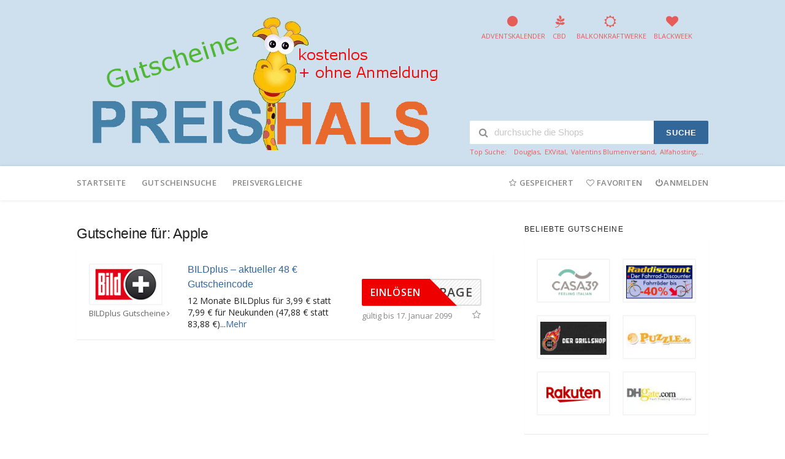

--- FILE ---
content_type: text/html; charset=utf-8
request_url: https://www.google.com/recaptcha/api2/aframe
body_size: 268
content:
<!DOCTYPE HTML><html><head><meta http-equiv="content-type" content="text/html; charset=UTF-8"></head><body><script nonce="izPMObieZMWSXbTkTBOXig">/** Anti-fraud and anti-abuse applications only. See google.com/recaptcha */ try{var clients={'sodar':'https://pagead2.googlesyndication.com/pagead/sodar?'};window.addEventListener("message",function(a){try{if(a.source===window.parent){var b=JSON.parse(a.data);var c=clients[b['id']];if(c){var d=document.createElement('img');d.src=c+b['params']+'&rc='+(localStorage.getItem("rc::a")?sessionStorage.getItem("rc::b"):"");window.document.body.appendChild(d);sessionStorage.setItem("rc::e",parseInt(sessionStorage.getItem("rc::e")||0)+1);localStorage.setItem("rc::h",'1764739922594');}}}catch(b){}});window.parent.postMessage("_grecaptcha_ready", "*");}catch(b){}</script></body></html>